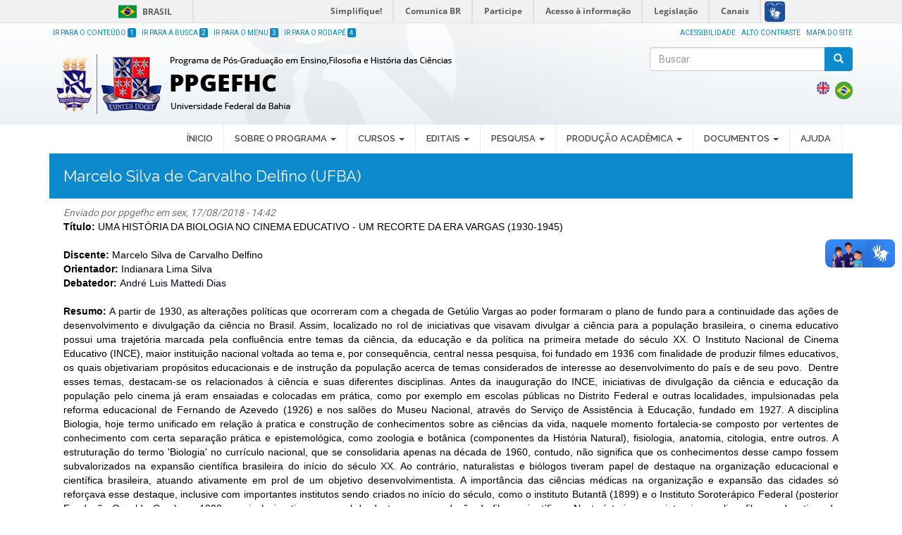

--- FILE ---
content_type: text/html; charset=utf-8
request_url: https://ppgefhc.ufba.br/pt-br/marcelo-silva-de-carvalho-delfino-ufba
body_size: 8028
content:
<!DOCTYPE html>
<html lang="pt-br" dir="ltr" prefix="content: http://purl.org/rss/1.0/modules/content/ dc: http://purl.org/dc/terms/ foaf: http://xmlns.com/foaf/0.1/ og: http://ogp.me/ns# rdfs: http://www.w3.org/2000/01/rdf-schema# sioc: http://rdfs.org/sioc/ns# sioct: http://rdfs.org/sioc/types# skos: http://www.w3.org/2004/02/skos/core# xsd: http://www.w3.org/2001/XMLSchema#">
<head>
<link href='https://fonts.googleapis.com/css?family=Roboto' rel='stylesheet'>
<link href='https://fonts.googleapis.com/css?family=Merriweather' rel='stylesheet'>
<link href='https://fonts.googleapis.com/css?family=Poppins' rel='stylesheet'>
  <link rel="profile" href="http://www.w3.org/1999/xhtml/vocab" />
  <meta name="viewport" content="width=device-width, initial-scale=1.0">
  <meta http-equiv="Content-Type" content="text/html; charset=utf-8" />
<link rel="shortcut icon" href="https://ppgefhc.ufba.br/sites/ppgefhc.ufba.br/files/favicon_azul_0.ico" type="image/vnd.microsoft.icon" />
<link rel="shortlink" href="/pt-br/node/398" />
<link rel="canonical" href="/pt-br/marcelo-silva-de-carvalho-delfino-ufba" />
<meta name="Generator" content="Drupal 7 (http://drupal.org)" />
  <title>Marcelo Silva de Carvalho Delfino (UFBA) | Programa de Pós-Graduação em Ensino, Filosofia e História das Ciências</title>
  <style>
@import url("https://ppgefhc.ufba.br/modules/system/system.base.css?t8d44n");
</style>
<style>
@import url("https://ppgefhc.ufba.br/sites/all/modules/date/date_api/date.css?t8d44n");
@import url("https://ppgefhc.ufba.br/sites/all/modules/date/date_popup/themes/datepicker.1.7.css?t8d44n");
@import url("https://ppgefhc.ufba.br/sites/all/modules/date/date_repeat_field/date_repeat_field.css?t8d44n");
@import url("https://ppgefhc.ufba.br/modules/field/theme/field.css?t8d44n");
@import url("https://ppgefhc.ufba.br/modules/node/node.css?t8d44n");
@import url("https://ppgefhc.ufba.br/sites/all/modules/youtube/css/youtube.css?t8d44n");
@import url("https://ppgefhc.ufba.br/sites/all/modules/views/css/views.css?t8d44n");
@import url("https://ppgefhc.ufba.br/sites/all/modules/ckeditor/css/ckeditor.css?t8d44n");
</style>
<style>
@import url("https://ppgefhc.ufba.br/sites/all/modules/colorbox/styles/default/colorbox_style.css?t8d44n");
@import url("https://ppgefhc.ufba.br/sites/all/modules/ctools/css/ctools.css?t8d44n");
@import url("https://ppgefhc.ufba.br/sites/all/modules/panels/css/panels.css?t8d44n");
@import url("https://ppgefhc.ufba.br/modules/locale/locale.css?t8d44n");
@import url("https://ppgefhc.ufba.br/sites/all/modules/responsive_menus/styles/responsive_menus_simple/css/responsive_menus_simple.css?t8d44n");
@import url("https://ppgefhc.ufba.br/sites/ppgefhc.ufba.br/files/css/follow.css?t8d44n");
@import url("https://ppgefhc.ufba.br/sites/all/modules/addtoany/addtoany.css?t8d44n");
</style>
<link type="text/css" rel="stylesheet" href="//cdn.jsdelivr.net/bootstrap/3.3.5/css/bootstrap.css" media="all" />
<style>
@import url("https://ppgefhc.ufba.br/sites/all/themes/bootstrap/css/3.3.5/overrides.min.css?t8d44n");
@import url("https://ppgefhc.ufba.br/sites/ppgefhc.ufba.br/themes/ufba_bootstrap/bootstrap/dist/css/bootstrap.min.css?t8d44n");
@import url("https://ppgefhc.ufba.br/sites/ppgefhc.ufba.br/themes/ufba_bootstrap/css/jquery.smartmenus.bootstrap.css?t8d44n");
@import url("https://ppgefhc.ufba.br/sites/ppgefhc.ufba.br/themes/ufba_bootstrap/css/style.css?t8d44n");
</style>
<style>
@import url("https://ppgefhc.ufba.br/sites/ppgefhc.ufba.br/files/css_injector/css_injector_4.css?t8d44n");
@import url("https://ppgefhc.ufba.br/sites/ppgefhc.ufba.br/files/css_injector/css_injector_7.css?t8d44n");
@import url("https://ppgefhc.ufba.br/sites/ppgefhc.ufba.br/files/css_injector/css_injector_8.css?t8d44n");
</style>
  <!-- HTML5 element support for IE6-8 -->
  <!--[if lt IE 9]>
    <script src="//html5shiv.googlecode.com/svn/trunk/html5.js"></script>
  <![endif]-->
  <script src="https://ppgefhc.ufba.br/sites/all/modules/jquery_update/replace/jquery/1.7/jquery.min.js?v=1.7.2"></script>
<script src="https://ppgefhc.ufba.br/misc/jquery.once.js?v=1.2"></script>
<script src="https://ppgefhc.ufba.br/misc/drupal.js?t8d44n"></script>
<script src="//cdn.jsdelivr.net/bootstrap/3.3.5/js/bootstrap.js"></script>
<script src="https://ppgefhc.ufba.br/sites/ppgefhc.ufba.br/files/languages/pt-br_4otkgCW31hUWhtewP_YzAEEUw5brOR-CaviOoyA0i9E.js?t8d44n"></script>
<script src="https://ppgefhc.ufba.br/sites/all/libraries/colorbox/jquery.colorbox-min.js?t8d44n"></script>
<script src="https://ppgefhc.ufba.br/sites/all/modules/colorbox/js/colorbox.js?t8d44n"></script>
<script src="https://ppgefhc.ufba.br/sites/all/modules/colorbox/styles/default/colorbox_style.js?t8d44n"></script>
<script src="https://ppgefhc.ufba.br/sites/all/modules/responsive_menus/styles/responsive_menus_simple/js/responsive_menus_simple.js?t8d44n"></script>
<script src="https://ppgefhc.ufba.br/sites/all/modules/piwik/piwik.js?t8d44n"></script>
<script>var _paq = _paq || [];(function(){var u=(("https:" == document.location.protocol) ? "https://piwik.ufba.br/" : "http://piwik.ufba.br/");_paq.push(["setSiteId", 357]);_paq.push(["setTrackerUrl", u+"piwik.php"]);_paq.push(["setDoNotTrack", 1]);_paq.push(["trackPageView"]);_paq.push(["setIgnoreClasses", ["no-tracking","colorbox"]]);_paq.push(["enableLinkTracking"]);var d=document,g=d.createElement("script"),s=d.getElementsByTagName("script")[0];g.type="text/javascript";g.defer=true;g.async=true;g.src=u+"piwik.js";s.parentNode.insertBefore(g,s);})();</script>
<script src="https://ppgefhc.ufba.br/sites/ppgefhc.ufba.br/themes/ufba_bootstrap/js/jquery.smartmenus.min.js?t8d44n"></script>
<script src="https://ppgefhc.ufba.br/sites/ppgefhc.ufba.br/themes/ufba_bootstrap/js/highcontrast.js?t8d44n"></script>
<script src="https://ppgefhc.ufba.br/sites/ppgefhc.ufba.br/themes/ufba_bootstrap/js/acessibilidade.js?t8d44n"></script>
<script src="https://ppgefhc.ufba.br/sites/ppgefhc.ufba.br/themes/ufba_bootstrap/bootstrap/js/jquery.smartmenus.bootstrap.min.js?t8d44n"></script>
<script src="https://ppgefhc.ufba.br/sites/ppgefhc.ufba.br/themes/ufba_bootstrap/bootstrap/js/affix.js?t8d44n"></script>
<script src="https://ppgefhc.ufba.br/sites/ppgefhc.ufba.br/themes/ufba_bootstrap/bootstrap/js/alert.js?t8d44n"></script>
<script src="https://ppgefhc.ufba.br/sites/ppgefhc.ufba.br/themes/ufba_bootstrap/bootstrap/js/button.js?t8d44n"></script>
<script src="https://ppgefhc.ufba.br/sites/ppgefhc.ufba.br/themes/ufba_bootstrap/bootstrap/js/carousel.js?t8d44n"></script>
<script src="https://ppgefhc.ufba.br/sites/ppgefhc.ufba.br/themes/ufba_bootstrap/bootstrap/js/collapse.js?t8d44n"></script>
<script src="https://ppgefhc.ufba.br/sites/ppgefhc.ufba.br/themes/ufba_bootstrap/bootstrap/js/dropdown.js?t8d44n"></script>
<script src="https://ppgefhc.ufba.br/sites/ppgefhc.ufba.br/themes/ufba_bootstrap/bootstrap/js/modal.js?t8d44n"></script>
<script src="https://ppgefhc.ufba.br/sites/ppgefhc.ufba.br/themes/ufba_bootstrap/bootstrap/js/tooltip.js?t8d44n"></script>
<script src="https://ppgefhc.ufba.br/sites/ppgefhc.ufba.br/themes/ufba_bootstrap/bootstrap/js/popover.js?t8d44n"></script>
<script src="https://ppgefhc.ufba.br/sites/ppgefhc.ufba.br/themes/ufba_bootstrap/bootstrap/js/scrollspy.js?t8d44n"></script>
<script src="https://ppgefhc.ufba.br/sites/ppgefhc.ufba.br/themes/ufba_bootstrap/bootstrap/js/tab.js?t8d44n"></script>
<script src="https://ppgefhc.ufba.br/sites/ppgefhc.ufba.br/themes/ufba_bootstrap/bootstrap/js/transition.js?t8d44n"></script>
<script>jQuery.extend(Drupal.settings, {"basePath":"\/","pathPrefix":"pt-br\/","ajaxPageState":{"theme":"ufba_bootstrap","theme_token":"tiC1HGe41ZbdsyP4-kE0zkzZCL6RA4YWGq6d_C6MEg0","js":{"sites\/all\/themes\/bootstrap\/js\/bootstrap.js":1,"sites\/all\/modules\/jquery_update\/replace\/jquery\/1.7\/jquery.min.js":1,"misc\/jquery.once.js":1,"misc\/drupal.js":1,"\/\/cdn.jsdelivr.net\/bootstrap\/3.3.5\/js\/bootstrap.js":1,"public:\/\/languages\/pt-br_4otkgCW31hUWhtewP_YzAEEUw5brOR-CaviOoyA0i9E.js":1,"sites\/all\/libraries\/colorbox\/jquery.colorbox-min.js":1,"sites\/all\/modules\/colorbox\/js\/colorbox.js":1,"sites\/all\/modules\/colorbox\/styles\/default\/colorbox_style.js":1,"sites\/all\/modules\/responsive_menus\/styles\/responsive_menus_simple\/js\/responsive_menus_simple.js":1,"sites\/all\/modules\/piwik\/piwik.js":1,"0":1,"sites\/ppgefhc.ufba.br\/themes\/ufba_bootstrap\/js\/jquery.smartmenus.min.js":1,"sites\/ppgefhc.ufba.br\/themes\/ufba_bootstrap\/js\/highcontrast.js":1,"sites\/ppgefhc.ufba.br\/themes\/ufba_bootstrap\/js\/acessibilidade.js":1,"sites\/ppgefhc.ufba.br\/themes\/ufba_bootstrap\/bootstrap\/js\/jquery.smartmenus.bootstrap.min.js":1,"sites\/ppgefhc.ufba.br\/themes\/ufba_bootstrap\/bootstrap\/js\/affix.js":1,"sites\/ppgefhc.ufba.br\/themes\/ufba_bootstrap\/bootstrap\/js\/alert.js":1,"sites\/ppgefhc.ufba.br\/themes\/ufba_bootstrap\/bootstrap\/js\/button.js":1,"sites\/ppgefhc.ufba.br\/themes\/ufba_bootstrap\/bootstrap\/js\/carousel.js":1,"sites\/ppgefhc.ufba.br\/themes\/ufba_bootstrap\/bootstrap\/js\/collapse.js":1,"sites\/ppgefhc.ufba.br\/themes\/ufba_bootstrap\/bootstrap\/js\/dropdown.js":1,"sites\/ppgefhc.ufba.br\/themes\/ufba_bootstrap\/bootstrap\/js\/modal.js":1,"sites\/ppgefhc.ufba.br\/themes\/ufba_bootstrap\/bootstrap\/js\/tooltip.js":1,"sites\/ppgefhc.ufba.br\/themes\/ufba_bootstrap\/bootstrap\/js\/popover.js":1,"sites\/ppgefhc.ufba.br\/themes\/ufba_bootstrap\/bootstrap\/js\/scrollspy.js":1,"sites\/ppgefhc.ufba.br\/themes\/ufba_bootstrap\/bootstrap\/js\/tab.js":1,"sites\/ppgefhc.ufba.br\/themes\/ufba_bootstrap\/bootstrap\/js\/transition.js":1},"css":{"modules\/system\/system.base.css":1,"sites\/all\/modules\/date\/date_api\/date.css":1,"sites\/all\/modules\/date\/date_popup\/themes\/datepicker.1.7.css":1,"sites\/all\/modules\/date\/date_repeat_field\/date_repeat_field.css":1,"modules\/field\/theme\/field.css":1,"modules\/node\/node.css":1,"sites\/all\/modules\/youtube\/css\/youtube.css":1,"sites\/all\/modules\/views\/css\/views.css":1,"sites\/all\/modules\/ckeditor\/css\/ckeditor.css":1,"sites\/all\/modules\/colorbox\/styles\/default\/colorbox_style.css":1,"sites\/all\/modules\/ctools\/css\/ctools.css":1,"sites\/all\/modules\/panels\/css\/panels.css":1,"modules\/locale\/locale.css":1,"sites\/all\/modules\/responsive_menus\/styles\/responsive_menus_simple\/css\/responsive_menus_simple.css":1,"sites\/ppgefhc.ufba.br\/files\/css\/follow.css":1,"sites\/all\/modules\/addtoany\/addtoany.css":1,"\/\/cdn.jsdelivr.net\/bootstrap\/3.3.5\/css\/bootstrap.css":1,"sites\/all\/themes\/bootstrap\/css\/3.3.5\/overrides.min.css":1,"sites\/ppgefhc.ufba.br\/themes\/ufba_bootstrap\/bootstrap\/dist\/css\/bootstrap.min.css":1,"sites\/ppgefhc.ufba.br\/themes\/ufba_bootstrap\/css\/jquery.smartmenus.bootstrap.css":1,"sites\/ppgefhc.ufba.br\/themes\/ufba_bootstrap\/css\/style.css":1,"public:\/\/css_injector\/css_injector_4.css":1,"public:\/\/css_injector\/css_injector_7.css":1,"public:\/\/css_injector\/css_injector_8.css":1}},"colorbox":{"opacity":"0.85","current":"{current} of {total}","previous":"\u00ab Prev","next":"Next \u00bb","close":"Close","maxWidth":"98%","maxHeight":"98%","fixed":true,"mobiledetect":true,"mobiledevicewidth":"480px"},"responsive_menus":[{"toggler_text":"\u2630 Menu","selectors":["#main-menu","#block-superfish-1","#block-superfish-2"],"media_size":"768","media_unit":"px","absolute":true,"remove_attributes":true,"responsive_menus_style":"responsive_menus_simple"}],"piwik":{"trackMailto":1,"trackColorbox":1},"urlIsAjaxTrusted":{"\/pt-br\/marcelo-silva-de-carvalho-delfino-ufba":true},"bootstrap":{"anchorsFix":"0","anchorsSmoothScrolling":"0","formHasError":1,"popoverEnabled":1,"popoverOptions":{"animation":1,"html":0,"placement":"right","selector":"","trigger":"click","triggerAutoclose":1,"title":"","content":"","delay":0,"container":"body"},"tooltipEnabled":1,"tooltipOptions":{"animation":1,"html":0,"placement":"auto left","selector":"","trigger":"hover focus","delay":0,"container":"body"}}});</script>
</head>
<body role="document" class="html not-front not-logged-in no-sidebars page-node page-node- page-node-398 node-type-agenda i18n-pt-br">
<div id="barra-brasil" style="background:#7F7F7F; height: 20px; padding:0 0 0 10px;display:block;"> 
	<ul id="menu-barra-temp" style="list-style:none;">
		<li style="display:inline; float:left;padding-right:10px; margin-right:10px; border-right:1px solid #EDEDED"><a href="http://brasil.gov.br" style="font-family:sans,sans-serif; text-decoration:none; color:white;">Portal do Governo Brasileiro</a></li> 
		<li><a style="font-family:sans,sans-serif; text-decoration:none; color:white;" href="http://epwg.governoeletronico.gov.br/barra/atualize.html">Atualize sua Barra de Governo</a></li>
	</ul>
</div>
    <header class="header-main">

	<div class=" container">

	  <div class="row">
	  	<div class="col-sm-6">
			<ul class="atalho">
				<li><a accesskey="1" href="#aconteudo" id="jumpToItem">Ir para o Conteúdo <span class="numero-atalho">1</span></a></li>
				<li><a accesskey="2" href="#" id="abusca">Ir para a Busca <span class="numero-atalho">2</span></a></li>
				<li><a accesskey="3" href="#amenu">Ir para o Menu <span class="numero-atalho">3</span></a></li>
				<li><a accesskey="4" href="#arodape">Ir para o Rodapé <span class="numero-atalho">4</span></a></li>
			</ul>
	  	</div>
	  	<div class="col-md-6">
	  		<ul class="acessibilidade">
				<li>
					<a href="/acessibilidade">Acessibilidade</a></li>
				<li>
					<a href="javascript:void(0)" id="contraste">Alto Contraste</a></li>
				<li>
					<a href="/sitemap">Mapa do site</a></li>
			</ul>
	  	</div>
	  </div>
      <div class="row">
        <div class="col-sm-8 info">
			  				<a class="logo navbar-btn pull-left" href="/pt-br" title="Início">
				  <img src="https://ppgefhc.ufba.br/sites/ppgefhc.ufba.br/files/logomarca_ppg.png" class="img-responsive" alt="Início" />
				</a>
			  			  			  			  
        </div>
        <div class="col-sm-4">
                    <div class="search row">
              <div class="region region-buscar">
    <section id="block-search-form" class="block block-search clearfix">

      
  <form class="form-search content-search" action="/pt-br/marcelo-silva-de-carvalho-delfino-ufba" method="post" id="search-block-form" accept-charset="UTF-8"><div><div>
      <h2 class="element-invisible">Formulário de busca</h2>
    <div class="input-group"><input title="Digite os termos que você deseja procurar." placeholder="Buscar" class="form-control form-text" type="text" id="edit-search-block-form--2" name="search_block_form" value="" size="15" maxlength="128" /><span class="input-group-btn"><button type="submit" class="btn btn-primary"><span class="icon glyphicon glyphicon-search" aria-hidden="true"></span></button></span></div><div class="form-actions form-wrapper form-group" id="edit-actions"><button class="element-invisible btn btn-primary form-submit" type="submit" id="edit-submit" name="op" value="Buscar">Buscar</button>
</div><input type="hidden" name="form_build_id" value="form-1Vwp9DtKiVA2Y3_LACd4y4OmuKvUPu1mhj8_EwSWiVI" />
<input type="hidden" name="form_id" value="search_block_form" />
</div>
</div></form>
</section>
<section id="block-locale-language" class="block block-locale clearfix">

      
  <ul class="language-switcher-locale-url"><li class="en first"><span class="language-link locale-untranslated" xml:lang="en"><img class="language-icon img-responsive" typeof="foaf:Image" src="https://ppgefhc.ufba.br/sites/ppgefhc.ufba.br/modules/languageicons/flags/en.png" width="18" height="16" alt="English" title="English" /></span></li>
<li class="pt-br last active"><a href="/pt-br/marcelo-silva-de-carvalho-delfino-ufba" class="language-link active" xml:lang="pt-br"><img class="language-icon img-responsive" typeof="foaf:Image" src="https://ppgefhc.ufba.br/sites/ppgefhc.ufba.br/modules/languageicons/flags/pt-br.png" width="18" height="16" alt="Português" title="Português" /></a></li>
</ul>
</section>
  </div>
          </div>
                  </div>
      </div>
    </div>
  

</header>
<nav id="navbar" role="banner" data-spy="affix-top">
	<a name="amenu" id="amenu"></a>
	<div class="navbar container navbar-default">
		<div class="row">
				<div class="navbar-header">
				  					<button type="button" class="navbar-toggle" data-toggle="collapse" data-target=".navbar-collapse">
					  <span class="sr-only">Toggle navigation</span>
					  <span class="icon-bar"></span>
					  <span class="icon-bar"></span>
					  <span class="icon-bar"></span>
					</button>
				  				</div>

								  <div class="navbar-collapse collapse">
					<nav role="navigation">
					  						<ul class="menu nav navbar-nav"><li class="first leaf"><a href="/pt-br">ÍNICIO</a></li>
<li class="expanded dropdown"><a href="/pt-br" data-target="#" class="dropdown-toggle">SOBRE O PROGRAMA <span class="caret"></span></a><ul class="dropdown-menu"><li class="first leaf"><a href="/pt-br/historico">Histórico</a></li>
<li class="leaf"><a href="/pt-br/objetivos">Objetivos</a></li>
<li class="leaf"><a href="/pt-br/missao-visao-e-valores">Missão, Visão e Valores</a></li>
<li class="leaf"><a href="https://fomentopropg.ufba.br/auxilio-financeiro-estudante" target="_blank">Auxílio Financeiro ao Estudante</a></li>
<li class="leaf"><a href="https://ppgefhc.ufba.br/sites/ppgefhc.ufba.br/files/avaliacao_-_ensino_filosofia_e_historia_das_ciencias.pdf" target="_blank">Avaliação da Capes</a></li>
<li class="leaf"><a href="/pt-br/agenda">Agenda dos Seminários</a></li>
<li class="leaf"><a href="/pt-br/boletins-informativos">Boletins Informativos</a></li>
<li class="leaf"><a href="/pt-br/coordenacao">Coordenação</a></li>
<li class="leaf"><a href="/pt-br/colegiado">Colegiado</a></li>
<li class="leaf"><a href="/pt-br/deliberacoes-colegiado">Deliberações do Colegiado</a></li>
<li class="leaf"><a href="https://ppgefhc.ufba.br/pt-br/corpo-docente">Corpo Docente</a></li>
<li class="leaf"><a href="/pt-br/corpo-tecnico">Corpo Técnico </a></li>
<li class="leaf"><a href="http://www6.ppgefhc.ufba.br/pt-br/corpo-discente">Corpo Discente</a></li>
<li class="leaf"><a href="/pt-br/componentes-curriculares">Componentes Curriculares</a></li>
<li class="leaf"><a href="/pt-br/oferta-de-disciplinas">Oferta de Disciplinas</a></li>
<li class="leaf"><a href="/pt-br/fontes-de-financiamento">Fontes de Financiamento</a></li>
<li class="leaf"><a href="/pt-br/parcerias">Parcerias</a></li>
<li class="last leaf"><a href="/pt-br/processo-seletivo">Processo Seletivo</a></li>
</ul></li>
<li class="expanded dropdown"><a href="/pt-br" data-target="#" class="dropdown-toggle">CURSOS <span class="caret"></span></a><ul class="dropdown-menu"><li class="first expanded dropdown"><a href="/pt-br" data-target="#" class="dropdown-toggle">Mestrado <span class="caret"></span></a><ul class="dropdown-menu"><li class="first leaf"><a href="https://ppgefhc.ufba.br/sites/ppgefhc.ufba.br/files/fluxograma_mestrado.pdf" target="_blank">Fluxograma</a></li>
<li class="last leaf"><a href="/pt-br/matriz-curricular">Matriz Curricular</a></li>
</ul></li>
<li class="last expanded dropdown"><a href="/pt-br" data-target="#" class="dropdown-toggle">Doutorado <span class="caret"></span></a><ul class="dropdown-menu"><li class="first leaf"><a href="http://ppgefhc.ufba.br/sites/ppgefhc.ufba.br/files/fluxograma_doutorado.pdf" target="_blank">Fluxograma</a></li>
<li class="last leaf"><a href="/pt-br/matriz-curricular-0">Matriz Curricular</a></li>
</ul></li>
</ul></li>
<li class="expanded dropdown"><a href="/pt-br" data-target="#" class="dropdown-toggle">EDITAIS <span class="caret"></span></a><ul class="dropdown-menu"><li class="first expanded dropdown"><a href="/pt-br" data-target="#" class="dropdown-toggle">Editais Publicados <span class="caret"></span></a><ul class="dropdown-menu"><li class="first leaf"><a href="/pt-br/editais-publicados-abertos">Abertos</a></li>
<li class="last leaf"><a href="/pt-br/editais-publicados-fechados">Fechados</a></li>
</ul></li>
<li class="last leaf"><a href="/pt-br/resultados-editais">Resultados de Editais</a></li>
</ul></li>
<li class="expanded dropdown"><a href="/pt-br" data-target="#" class="dropdown-toggle">PESQUISA <span class="caret"></span></a><ul class="dropdown-menu"><li class="first leaf"><a href="/pt-br/areas-de-concentracao">Áreas de Concentração</a></li>
<li class="leaf"><a href="/pt-br/grupos-de-pesquisa">Grupos de Pesquisa</a></li>
<li class="leaf"><a href="/pt-br/linhas-de-pesquisa-do-programa">Linhas de Pesquisa do Programa</a></li>
<li class="last leaf"><a href="/pt-br/linhas-tematicas-de-pesquisa-docente">Linhas de Pesquisa Docente</a></li>
</ul></li>
<li class="expanded dropdown"><a href="/pt-br" data-target="#" class="dropdown-toggle">PRODUÇÃO ACADÊMICA <span class="caret"></span></a><ul class="dropdown-menu"><li class="first leaf"><a href="/pt-br/producao-docente">Produção Docente</a></li>
<li class="leaf"><a href="/pt-br/producao-intelectual">Produção Intelectual</a></li>
<li class="last leaf"><a href="/pt-br/teses-dissertacoes">Teses e Dissertações</a></li>
</ul></li>
<li class="expanded dropdown"><a href="/pt-br" data-target="#" class="dropdown-toggle">DOCUMENTOS <span class="caret"></span></a><ul class="dropdown-menu"><li class="first leaf"><a href="/pt-br/formularios">Formulários</a></li>
<li class="last collapsed"><a href="/pt-br/documentos">Demais Documentos</a></li>
</ul></li>
<li class="last leaf"><a href="/pt-br/duvidas-frequentes">AJUDA</a></li>
</ul>					  					  					  					</nav>
				  </div>
						</div>
  </div>
</nav>



<div id="conteudo" class="main-container">
	<a name="aconteudo" id="aconteudo"></a>
<div class=" container">

  <div class="row">

    
    <section class="col-sm-12">
            <a id="main-content"></a>
                  			<h1 class="page-header">Marcelo Silva de Carvalho Delfino (UFBA)</h1>
			  
                                                    <div class="region region-content">
    <section id="block-system-main" class="block block-system clearfix">

      
  <article id="node-398" class="node node-agenda clearfix" about="/pt-br/marcelo-silva-de-carvalho-delfino-ufba" typeof="sioc:Item foaf:Document">
    <header>
            <span property="dc:title" content="Marcelo Silva de Carvalho Delfino (UFBA)" class="rdf-meta element-hidden"></span><span property="sioc:num_replies" content="0" datatype="xsd:integer" class="rdf-meta element-hidden"></span>        <span class="submitted">
            <span property="dc:date dc:created" content="2018-08-17T14:42:08-03:00" datatype="xsd:dateTime" rel="sioc:has_creator">Enviado por <span class="username" xml:lang="" about="/pt-br/users/ppgefhc" typeof="sioc:UserAccount" property="foaf:name" datatype="">ppgefhc</span> em sex, 17/08/2018 - 14:42</span>    </span>
      </header>
    <div class="field field-name-body field-type-text-with-summary field-label-hidden"><div class="field-items"><div class="field-item even" property="content:encoded"><div class="rtejustify">
	<span style="color:#000000;"><span style="font-family:arial,helvetica,sans-serif;"><strong>Título: </strong>UMA HISTÓRIA DA BIOLOGIA NO CINEMA EDUCATIVO - UM RECORTE DA ERA VARGAS (1930-1945)</span></span></div>
<div class="rtejustify">
	 </div>
<div class="rtejustify">
	<span style="color:#000000;"><span style="font-family:arial,helvetica,sans-serif;"><strong>Discente: </strong>Marcelo Silva de Carvalho Delfino</span></span></div>
<div class="rtejustify">
	<span style="color:#000000;"><span style="font-family:arial,helvetica,sans-serif;"><strong>Orientador: </strong>Indianara Lima Silva</span></span></div>
<div class="rtejustify">
	<span style="color:#000000;"><span style="font-family:arial,helvetica,sans-serif;"><strong>Debatedor: </strong></span></span><span style="color:#000033;"><span style="font-family:arial,helvetica,sans-serif;">André Luis Mattedi Dias</span></span></div>
<div class="rtejustify">
	 </div>
<div class="rtejustify">
	<span style="color:#000000;"><span style="font-family:arial,helvetica,sans-serif;"><strong>Resumo: </strong>A partir de 1930, as alterações políticas que ocorreram com a chegada de Getúlio Vargas ao poder formaram o plano de fundo para a continuidade das ações de desenvolvimento e divulgação da ciência no Brasil. Assim, localizado no rol de iniciativas que visavam divulgar a ciência para a população brasileira, o cinema educativo possui uma trajetória marcada pela confluência entre temas da ciência, da educação e da política na primeira metade do século XX. O Instituto Nacional de Cinema Educativo (INCE), maior instituição nacional voltada ao tema e, por consequência, central nessa pesquisa, foi fundado em 1936 com finalidade de produzir filmes educativos, os quais objetivariam propósitos educacionais e de instrução da população acerca de temas considerados de interesse ao desenvolvimento do país e de seu povo.  Dentre esses temas, destacam-se os relacionados à ciência e suas diferentes disciplinas. Antes da inauguração do INCE, iniciativas de divulgação da ciência e educação da população pelo cinema já eram ensaiadas e colocadas em prática, como por exemplo em escolas públicas no Distrito Federal e outras localidades, impulsionadas pela reforma educacional de Fernando de Azevedo (1926) e nos salões do Museu Nacional, através do Serviço de Assistência à Educação, fundado em 1927. A disciplina Biologia, hoje termo unificado em relação à pratica e construção de conhecimentos sobre as ciências da vida, naquele momento fortalecia-se composto por vertentes de conhecimento com certa separação prática e epistemológica, como zoologia e botânica (componentes da História Natural), fisiologia, anatomia, citologia, entre outros. A estruturação do termo 'Biologia' no currículo nacional, que se consolidaria apenas na década de 1960, contudo, não significa que os conhecimentos desse campo fossem subvalorizados na expansão científica brasileira do início do século XX. Ao contrário, naturalistas e biólogos tiveram papel de destaque na organização educacional e científica brasileira, atuando ativamente em prol de um objetivo desenvolvimentista. A importância das ciências médicas na organização e expansão das cidades só reforçava esse destaque, inclusive com importantes institutos sendo criados no início do século, como o instituto Butantã (1899) e o Instituto Soroterápico Federal (posterior Fundação Osvaldo Cruz) em 1900, que inclusive tiveram papel de destaque na produção de filmes científicos. Neste ínterim, o projeto visa analisar filmes educativos do período 30-45, com grande foco nos filmes do INCE, buscando compreender a concepção de biologia passada e utilizada na construção dos mesmos. Serão analisados 8 filmes desse período que visem levar ao público conhecimentos das ciências biológicas. Em complemento, estão sendo analisados documentos sobre biólogos, naturalistas, educadores e outros atores e instituições envolvidos no projeto científico-educativo que esteve na base da produção dos filmes educativos do período. Tais documentos foram encontrados nas Seção de Memória e Arquivo do Museu Nacional, no arquivo do CPDOC da Fundação Getúlio Vargas, no acervo da Funarte no Rio de Janeiro e no arquivo da Academia Brasileira de Letras.  </span></span></div>
</div></div></div><div class="form-item form-type-item form-group"> <label class="control-label">Idioma </label>
Português, Brasil</div>    <footer>
          </footer>
    </article>

</section>
  </div>
    </section>

    
  </div>
</div>
</div>

<div id="rodape" class="rodape">
  <a name="arodape" id="arodape"></a>
  <footer class="footer container">
	<section class="row">
      <div class="region region-footer">
    <section id="block-block-4" class="block block-block clearfix">

      
  <div class="col-sm-8">
<div>
<div>
			<strong>Programa de Pós-Graduação em Ensino, Filosofia e História das Ciências (PPGEFHC) - UFBA/UEFS</strong></div>
<div>
			Faculdade de Educação, Avenida Reitor Miguel Calmon, s/n, Campus Canela, 40110-100</div>
<div>
			Fone: (71) 3283-7262/7264 | E-mail:  <a href="mailto:ppgefhc@ufba.br">ppgefhc@ufba.br</a></div>
<div>
			 </div>
</div>
<p>Desenvolvido pelo NEHP-STI / PRPPG</p>
<p> </p>
</div>
<div class="col-sm-4 text-right redes-sociais">
<p><a href="#" target="_blank"><img alt="" src="/sites/ppgcont.ufba.br/files/facebook.png" /></a> <a href="#" target="_blank"><img alt="" src="/sites/ppgcont.ufba.br/files/instagram.png" /></a> <a href="#" target="_blank"><img alt="" src="/sites/ppgcont.ufba.br/files/youtube.png" /></a> <a href="#" target="_blank"><img alt="" src="/sites/ppgcont.ufba.br/files/twitter.png" /></a></p>
</div>
<p> </p>

</section>
  </div>
	</section>
  </footer>
	<noscript>
	   Seu navegador não dá suporte ao JavaScript! Tente utilizar outro.
	</noscript>
</div>  
  <script src="https://ppgefhc.ufba.br/sites/all/themes/bootstrap/js/bootstrap.js?t8d44n"></script>
 
<script defer="defer" src="//barra.brasil.gov.br/barra.js" type="text/javascript"></script>
</body>
</html>


--- FILE ---
content_type: text/css
request_url: https://ppgefhc.ufba.br/sites/ppgefhc.ufba.br/files/css_injector/css_injector_4.css?t8d44n
body_size: 761
content:
@media (max-width: 768px) {
 .navbar-btn {
    width: 94% !important;
    text-align: left;
    margin-bottom: 10px;
}
.header-main .container {
    background-size: cover;
    background-position: left;
}
.search {
    float: left;
}
.region-bloco2 {
    padding: 0;
}

#block-locale-language > ul{
    display: flex;
    float: right;
    margin-right: -14px;
    width: 130px;
    margin-bottom: 12px;
}

.bloco1-principal h2:before, .bloco2-principal h2:before {
    width: 300px!important;
    margin-left: -150px!important;
}

.bloco1-principal .btn, .bloco2-principal .btn {
    width: 100%;
}
.bloco1-principal h2, .bloco2-principal h2 {
        margin-top: 0;
}
.view-view-noticias .view-footer {
    margin-top: 25px;
}

.view-view-eventos .imagem_slideshow, .view-view-eventos .texto_slideshow, .view-view-eventos-versao-ingles .imagem_slideshow, .view-view-eventos .texto_slideshow  {
    padding: 0;
}

#flexslider-3 > ul.slides > li > div > span > div > div.texto_slideshow.col-sm-6 > div.views-field-title > a{
  margin-left: -11px;
}

div.view-content:nth-child(2){
    margin-top:10px;
}

footer .translation_en, footer .translation_pt-br {
    width: 36px;
    margin-top: 6px;
    margin-bottom: 0;
    float: left;
}

#rodape{
    height: auto;
    padding-top: 10px;
}

.rodape p {
    margin: 5px 0;
    color: #fff;
    text-align: left;
}

#block-block-4 > div.col-sm-8 > p:nth-child(2), #rodape > footer{
    text-align: center;
}

.rodape .redes-sociais {
    padding: 0px;
    text-align: center;
    width: 270px;
    margin: 0 auto;
}

.rodape .redes-sociais p {
    margin: 5px 0;
    color: #fff;
    text-align: center;
    margin: 0 auto;
}

.redes-sociais img {
    margin-left: 12px;
    width: 40px;
    float: none;
    margin-bottom: 15px;
    margin-right: 12px;
}

.texto_descricao_slideshow {
    padding-left: 0!important;
    margin-top: 20px!important;
}

.navbar-default .navbar-collapse {
    overflow: visible;
}

.sf-accordion-toggle {
    display: none;
}

.responsive-menus.responsified .responsive-menus-simple {
    visibility: visible;
}
}

--- FILE ---
content_type: text/css
request_url: https://ppgefhc.ufba.br/sites/ppgefhc.ufba.br/files/css_injector/css_injector_7.css?t8d44n
body_size: 3171
content:
@import url(//fonts.googleapis.com/css?family=Roboto);
body.html {
    font-family: 'Roboto';
}

:root {
    --cor-primaria: #0d8acd;
    --cor-secundaria: #004496;
    --cor-terciaria: #1b4e86;
    --cor-bg-menu: #ffffff;
    --cor-texto-menu: #4a4a4c;
    --cor-borda-menu: #e5eaee;
}

/*problema do menu*/
.i18n-en  .navbar-collapse .navbar-nav {
    display:none;
}

.i18n-es  .navbar-collapse .navbar-nav {
    display:none;
}

/*Menu Inglês*/

@media (min-width: 768px) {
#menu-624-1 li{
    background-color: #FFFFFF;
    font-family:"Raleway";
    font-weight:Normal;
    text-transform: capitalize;
    font-size:14px;
}

#menu-632-1 li{
    background-color: #FFFFFF;
    font-family:"Raleway";
    font-weight:Normal;
    text-transform: capitalize;
    font-size:14px;
}

#menu-635-1 li{
    background-color: #FFFFFF;
    font-family:"Raleway";
    font-weight:Normal;
    text-transform: capitalize;
    font-size:14px;
}

#menu-639-1 li{
    background-color: #FFFFFF;
    font-family:"Raleway";
    font-weight:Normal;
    text-transform: capitalize;
    font-size:14px;
}

#block-system-main-menu > ul{
    display:Flex;
}
}

/*Barra do Menu*/
#block-superfish-1 {
    padding: 0;
    border-right: 0;
}

.sf-shadow ul {
    background: #fff;
    padding: 0 8px 9px 0;
    -moz-border-radius-bottomleft: 0;
    -moz-border-radius-topright: 0;
    -webkit-border-top-right-radius: 0;
    -webkit-border-bottom-left-radius: 0;
}

.sf-menu li {
    float: left;
    position: relative;
    z-index: 498;
    padding: 10px 15px;
    border-right: 1px solid var(--cor-borda-menu);
    color: var(--cor-texto-menu);
    text-transform: uppercase;
    line-height: 20px;
    font-size: 13px;
}

.sf-menu a {
    color: var(--cor-texto-menu);
}

.sf-menu li ul li{
    border-top:1px solid #f2f2f2;
    border-right: none;
}

.logo img {
    margin: 0 10px;
    /*padding-right: 15px;
    border-right: 1px dotted #666;
    margin-right: 18px;*/
}

ul.acessibilidade, ul.atalho {
    list-style-type: none;
    margin-top: 2px;
    padding-bottom: 2px;
    padding-left: 0;
}

.header-main .container {
    background-image: url(/sites/cpd.ufba.br/files/bg_topo.png);
    background-size: contain;
    background-position: center;
    background-repeat: no-repeat;
}

.header-main .navbar-brand {
    font-size: 0.9em;
    color: var(--cor-primaria);
    font-weight: normal;
    display: block;
    margin-bottom: 0;
    padding: 0;
}

.header-main .lead {
    font-size: 34px;
    font-family: inherit;
    font-weight: 800;
    display: block;
    color: var(--cor-primaria);
    margin-bottom: -6px;
    margin-top: 7px;
}

#block-search-form {
    padding: 0 15px;
}

#block-search-form .input-group {
    margin-left: 0;
}

.search .btn-primary {
    color: #fff;
    background-color: var(--cor-primaria);
    border-color: var(--cor-primaria);
}

.redes-sociais img {
    margin-left: 15px;
    width: 37px;
    float: right;
}

.bloco1-principal .btn, .bloco2-principal .btn  {
    padding: 12px 30px;
    margin-bottom: 0;
    font-size: 18px;
    font-weight: 300;
    /*width: 300px;*/
    text-transform: uppercase;
}

.bloco1-principal .view li.views-row {
    margin-bottom: 8px;
    padding-bottom: 8px;
    border-bottom: none;
}

footer .translation_en, footer .translation_pt-br {
    width: 36px;
    margin-top: 6px;
    margin-bottom: 0;
    float: left;
}

footer .translation_en img, footer .translation_pt-br img {
    width: 100%;
}

/*Cor do Container*/
.region-bloco1 section {
    background: transparent;
    background-clip: initial;
}

.bloco1-principal .view {
    background: transparent;
    padding: 0;
    margin-bottom: 10px;
}

.region-bloco2 section {
    background: transparent;
    background-clip: content-box;
}
#block-views-view-slideshow-block{
    width: 100%;
}

.bloco2-principal {
    background: #edf2f7;
}

.bloco1-principal h2, .bloco2-principal h2 {
    text-align: center;
    font-family: 'Raleway', sans-serif;
    font-size: 28px;
    font-weight: 300;
    text-transform: uppercase;
    color: var(--cor-primaria);
    border-bottom: none;
    padding-bottom: 5px;
    margin-bottom: 20px;
    background: transparent;
    padding: 10px 0
}

.bloco1-principal h2:before, .bloco2-principal h2:before {
    content: "";
    position: absolute;
    width: 400px;
    left: 50%;
    margin-left: -200px;
    height: 1px;
    background: var(--cor-primaria);
    margin-top: 37px;
}

.bloco1-principal h2:after, .bloco2-principal h2:after {
    content: "";
    position: absolute;
    width: 24px;
    height: 24px;
    left: 50%;
    margin-left: -12px;
    border: 5px solid #edf2f7;
    border-radius: 20px;
    background: var(--cor-primaria);
    margin-top: 25px;
}

.bloco1-principal .view-footer {
    clear: both;
    text-align: center;
    margin: 10px auto;
    float: left;
    width: 100%;
}

#block-views-view-eventos-block-1 {
    border-radius: 10px;
    margin: 40px 0 10px;
}

#conteudo > div > div > section > div{
    background-color:#ffffff;
}

.btn-primary {
    color: #fff;
    background-color: var(--cor-primaria);
    border-color: var(--cor-primaria);
}
.main-container{
  background-color:#ffffff;
}

ul.acessibilidade {
    float: right;
    border-bottom: none;
}

ul.acessibilidade li a, ul.atalho li a {
    color: var(--cor-primaria);
    padding-left: 5px;
    text-transform: uppercase;
    font-size: 10px;
}

ul.atalho .numero-atalho {
    background: #0d8acd;
    padding: 1px 3px;
    color: #fff;
    border-radius: 2px;
}

.header-main {
    background: #fff;
    background: linear-gradient(#fff,#ecf1f5);
    background-position: center;
    background-repeat: no-repeat;
}

.navbar-default {
    background-color: transparent;
    border-color: none;
}

/*Flexslider*/
.flex-direction-nav a {
    width: 30px;
    height: 52px;
    background: #ffffffa3;
    border-radius: 5px;
    padding-left: 3px;
}

.slider-principal {
    background: linear-gradient(270deg,var(--cor-secundaria),var(--cor-primaria));
}

.flexslider {
    margin: 0 0 10px;
    background: none;
    border: none;
    position: inherit;
    webkit-border-radius: none;
    -moz-border-radius: none;
    -o-border-radius: none;
    border-radius: none;
    -webkit-box-shadow: none;
    -moz-box-shadow: none;
    -o-box-shadow: none;
    box-shadow: none;
}

.flex-control-nav {
    display: none;
}

.texto_descricao_slideshow {
    padding-left: 48px;
    margin-top: 40px;
}

.titulo_slideshow {
    font-family: 'Raleway',sans-serif;
    font-size: 40px!important;
    text-transform: uppercase;
    line-height: 44px;
    font-weight: 700;
    color: white;
    text-shadow: 2px 2px 2px rgba(50, 50, 50, 1);
    margin-left: 0!important;
}

.descricao_slideshow {
    color: white;
    font-size: 16px;
    margin-left: 0;
}

.flexslider .slides img {
    border-radius: 10px;
    margin: 8px 0px 8px 0;
}

.slideshow a.btn-primary {
    color: #fff;
    background-color: #0000005c;
    border-color: transparent;
    margin-top:15px;
}

/*Notícias*/
#block-views-view-noticias-block-1 > div.view.view-view-noticias.view-id-view_noticias.view-display-id-block_1.view-dom-id-72c0569f1cd4a7a76a692b74f1fb51e4 > div.view-content > div.views-row.views-row-2.views-row-even.col-sm-4 > div.views-field.views-field-field-image > div > img
    max-width: 360 px;
    max-height: 185 px;
}

.view-view-noticias li.views-row, .view-view-eventos li.views-row, .view-view-noticias-versao-ingles li.views-row, .view-view-eventos-versao-ingles li.views-row {
    border-bottom: none;
    line-height: 130%;
    background-clip: content-box;
    background-color: #fff;
}

.view-view-noticias ul, .view-view-eventos ul, .view-view-noticias-versao-ingles ul, .view-view-eventos-versao-ingles ul {
    list-style-type: none;
    padding: 0;
    display: -webkit-box;
    display: -ms-flexbox;
    display: flex;
}

.view-view-noticias .views-field-title, .view-view-eventos .views-field-title, .view-view-noticias-versao-ingles .views-field-title, .view-view-eventos-versao-ingles .views-field-title {
    margin-top: 10px;
    padding: 7px 10px 0;
}

.view-view-noticias .views-field-title a, .view-view-eventos .views-field-title a, .view-view-noticias-versao-ingles .views-field-title a, .view-view-eventos-versao-ingles .views-field-title a {
    color: #333;
    font-weight: bold;
    line-height: 14px;
    font-size: 14px;
}

.view-view-noticias .views-field-created, .view-view-noticias-versao-ingles .views-field-created {
    color: var(--cor-primaria);
    font-size: 13px;
    padding: 6px 10px 2px;;
}

.jumbotron .view-view-noticias p, .jumbotron .view-view-noticias-versao-ingles p {
    margin-bottom: 15px;
    font-size: 12px;
    font-weight: 200;
}

.view-view-noticias .views-field-body , .view-view-eventos .views-field-body, .view-view-noticias-versao-ingles .views-field-body, .view-view-eventos-versao-ingles .views-field-body {
    font-size: 12px;
    line-height: 150%;
    padding: 0 10px 10px;
}
.view-view-noticias img, .view-view-noticias-versao-ingles img {
    border-bottom: 5px solid var(--cor-primaria);
    margin-top: 20px;
}

/*Eventos*/

#block-views-67957553918092fbae145efc722bd7b2{
    margin-left: 4px;  
}    

#block-views-view-eventos-block-1 .flex-direction-nav a {
    background: transparent;
}

div.views-field.views-field-field-data-evento,div.views-field.views-field-field-local,div.views-field.views-field-field-valor{
    margin-top: 15px;
    margin-bottom: 15px;
    font-size: 18px;
}

div.views-field-views-field-title{
    margin-left:10px;    
}   

#flexslider-2 > ul.slides > li > div > span > div > div.texto_slideshow.col-sm-6 > div.views-field-body > p{
    margin-left: -21px;    
}    

.views-field-field-data-evento img, .views-field-field-local img, .views-field-field-valor img {
    border-radius: 0!important;;
    margin: 0 10px 0 0!important;
    text-align: left;
    float: left;
    width: 30px!important;
}

.view-view-eventos-versao-portugues .views-field-body, .view-view-eventos-versao-ingles .views-field-body {
    font-size: 13px;
    line-height: 125%;
    padding: 10px 0px;
}

div.views-field.views-field-field-imagem-evento > div > img{
    width: 100%;
    border-bottom: 4px solid var(--cor-primaria);
}

#flexslider-3 > ul > li > div > span > div > div > div.views-field-title > a{
    color: var(--cor-primaria);
    font-weight: bold;
    line-height: 40px;
    font-size: 36px;
    margin-left: -12px;
}

#flexslider-2 > ul > li > div > span > div > div.texto_slideshow.col-sm-6 > div.views-field-title > a {
    margin-left: -12px;
}


#block-views-view-eventos-block-1 > div > div.view-content > div > div > span > div > div.imagem_slideshow.col-sm-6 > img{
  border-radius:12px
}

/*Defesas*/
.view-view-defesas .views-field-nothing, .view-view-defesas-versao-ingles .views-field-nothing {
    /* background: #edf2f6; */
    margin-bottom: 5px;
    padding: 0;
    /* height: 71px; */
    line-height: 120%;
    font-size: 12px;
}

.view-view-proximas-defesas .views-field-nothing a, .view-view-pr-ximas-defesas-versao-ingles .views-field-nothing a {
    color: #5a5d5f;
    text-decoration: none;
    font-weight: normal;
}

.data-defesa {
    /* background: #26749a; */
    padding: 5px 10px;
    color: var(--cor-primaria);
    margin-bottom: 0px;
    font-size: 16px;
    font-weight: 600;
}

.titulo-defesa {
    padding: 0px 10px 5px;
}

#block-views-view-defesas-block > div > div.attachment.attachment-before > div > div > div > div > div > img{
   border-radius: 12px;
}

/*documentos*/
#block-block-7 {
    background: #edf2f7;
    padding: 0px 5px 20px;
    border-radius: 10px;
    margin: 10px 0 20px;
}
/*Rodapé*/
.rodape {
    background: var(--cor-primaria);
    border-top: none;
    color: #fff;
    display: flex;
    align-items: center;
    height: 190px;
    font-size: 16px;
}

.footer {
    margin-top: 0;
    padding-top: 10px;
    padding-bottom: 10px;
    border-top: none;
}
.rodape p {
    margin: 5px 0;
    color: #fff;
    text-align: left;
}

@media (min-width: 768px) {
#navbar {
    border-bottom: 1px solid #fff;
    background: #ffffff;
}

.navbar-nav {
    float: right;
    margin: 0;
}

.region-bloco1, .region-bloco2 {
    display: block;
}

div.navbar-collapse.collapse {
    float: right;
}
}

.view-view-noticias .view-content .views-row .views-field-nothing, .view-view-noticias-versao-ingles .view-content .views-row .views-field-nothing {
    background: #fff;
    margin-top: -9px;
    height: 190px;
}

.views-field-path{
     padding: 0 10px;
}

.views-field-path a{
    margin-right: 10px;
    padding: 0 0px 10px;
    text-align:left;
    font-weight: 600;
}    

/*Docentes*/
.field .field-label {
    font-weight: bold;
    color: #126aaf;
    font-family: Myriad Pro,"Lucida Grande","Lucida Sans Unicode",Segoe UI,Helvetica,Arial,sans-serif;
}

.field-type-image img {
  width: 217px;
  height: 217px;
  border: 1px solid #d8d8d8;
  padding: 10px;
  margin: 10px 0; 
}

#block-locale-language > ul{
    display: flex;
}

#block-locale-language > ul > li{
    list-style-type: none;
}

.views-align-center {
    text-align: left; @important  
}

--- FILE ---
content_type: text/css
request_url: https://ppgefhc.ufba.br/sites/ppgefhc.ufba.br/files/css_injector/css_injector_8.css?t8d44n
body_size: 475
content:
/*Bandeira*/

@media (min-width: 768px) {
    #block-locale-language > ul{
        display: flex;
        float: right;
        margin-right: 15px;
    }
}

#block-locale-language > ul > li {
    list-style-type: none;
    margin-left: 5px;
} 

#block-locale-language > ul > li > a > img{
    width: 25px;
    max-width: 25px;
}

#block-locale-language > ul > li.pt-br.last.active > a > img{
    margin-left: 3px;
}

#block-locale-language > ul > li.pt-br.last.active{
    list-style-type: none;
}

#block-locale-language > ul > li.en.first{
    list-style-type: none;
}

#block-locale-language > ul > li.pt-br.last{
    list-style-type: none;
}

@media (min-width: 768px) {

/*Menu Inglês*/
#rm-no-id-1 li{
    background-color: #FFFFFF;
    font-family:"Raleway";
    font-weight:Normal;
    text-transform: capitalize;
    font-size:14px;
}

#rm-no-id-2 li{
    background-color: #FFFFFF;
    font-family:"Raleway";
    font-weight:Normal;
    text-transform: capitalize;
    font-size:14px;
}

#rm-no-id-3 li{
    background-color: #FFFFFF;
    font-family:"Raleway";
    font-weight:Normal;
    text-transform: capitalize;
    font-size:14px;
}

#rm-no-id-4 li{
    background-color: #FFFFFF;
    font-family:"Raleway";
    font-weight:Normal;
    text-transform: capitalize;
    font-size:14px;
}

#rm-no-id-5 li{
    background-color: #FFFFFF;
    font-family:"Raleway";
    font-weight:Normal;
    text-transform: capitalize;
    font-size:14px;
}

#block-locale-language > ul > li.en.first > a > img:hover{
    transform: scale(1.1);
}

#block-locale-language > ul > li.pt-br.last.active > a > img:hover{
    transform: scale(1.1);
}

#block-system-main-menu > ul{
    display:Flex;
}

/*Menu Espanhol*/
#menu-772-2,#menu-786-2,#menu-775-2,#menu-777-2,#menu-778-2,#menu-787-2,#menu-773-2,#menu-774-2 {
    background-color: #FFFFFF;
    text-transform: capitalize;
    font-family:"Raleway";
    font-weight:Normal;
    font-size:14px;
}

}